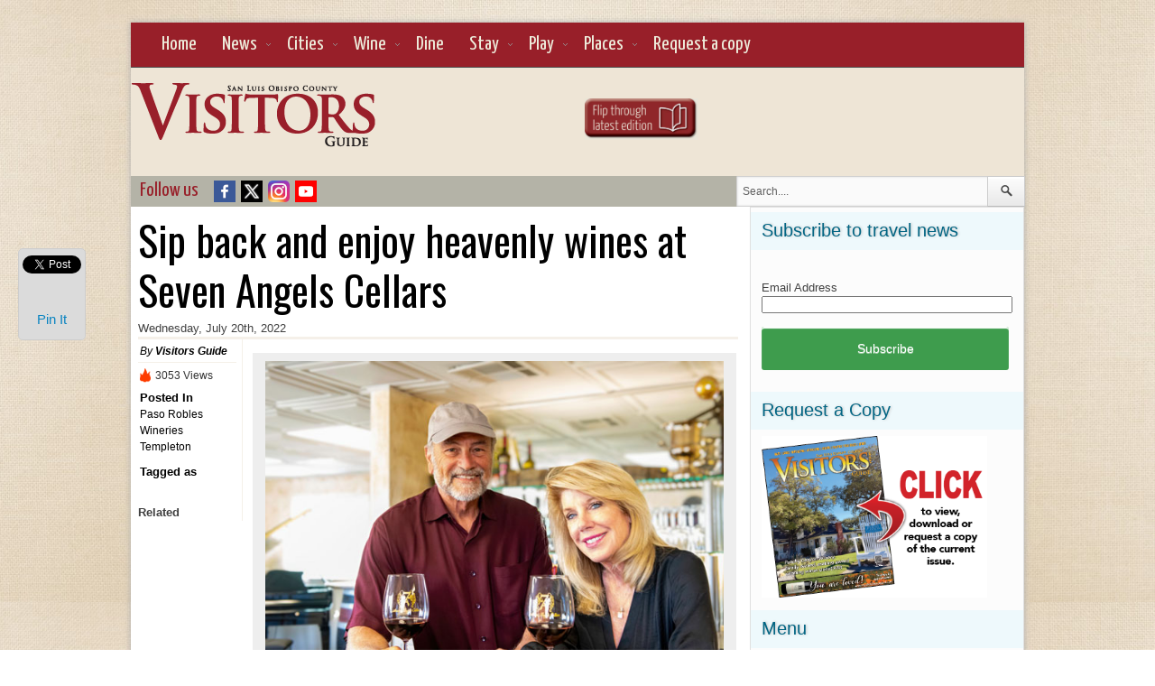

--- FILE ---
content_type: text/html; charset=UTF-8
request_url: https://www.slovisitorsguide.com/have-a-heavenly-experience-at-seven-angels-cellars/
body_size: 19659
content:
<!DOCTYPE html>
<html lang="en-US">
<head>
<meta charset="UTF-8" />
<meta name="viewport" content="width=device-width; initial-scale=1.0; maximum-scale=1.0; user-scalable=0;" />

<!-- Magazine3 SEO Starts- http://magazine3.com/ -->

<meta name="description" content="<p>Experience the laidback lifestyle and lush glasses of award-winning wine overlooking Central Coast’s most coveted countryside — Dreamy wines and beautiful views abound at Seven [&hellip;]</p>
" />
<meta name="keywords" content="" />
 
<link rel="canonical" href="https://www.slovisitorsguide.com/have-a-heavenly-experience-at-seven-angels-cellars/" />  
  
<meta name="robots" content="index, follow" />
<!-- Magazine3 SEO ENDS- http://magazine3.com/ -->


<meta name="generator" content="Magazine3 Framework" />
<link rel="profile" href="https://gmpg.org/xfn/11" />
<link rel="pingback" href="https://www.slovisitorsguide.com/xmlrpc.php" />
<!--[if lt IE 9]>
<script src="https://s8149.pcdn.co/wp-content/themes/traveller-codebase/js/html5.js" type="text/javascript"></script>
<![endif]-->
<!-- OpenGraph Facebook Start -->
<meta property="og:title" content="Sip back and enjoy heavenly wines at Seven Angels Cellars" />
<meta property="og:description" content=" Experience the laidback lifestyle and lush glasses of award-winning wine overlooking Central Coast’s most coveted countryside — Dreamy wines and beautiful views abound at Seven Angels Cellars on ..." /><meta property="og:image" content="https://s8149.pcdn.co/wp-content/uploads/2021/01/Seven-Angels-winery-paso-robles-IMG_3692-150x150.jpg" /> <!-- OpenGraph Facebook Ends -->

 	<!-- Google Fonts -->	 
 	<!-- Google Fonts -->	 	<!-- Google Fonts -->	<link href='https://fonts.googleapis.com/css?family=Allan:bold' rel='stylesheet' type='text/css' /> 	<!-- Google Fonts -->	 	<!-- Google Fonts -->	 	<!-- Google Fonts -->	 	<!-- Google Fonts -->	 
 	<!-- Google Fonts -->	 


 <style>
.single-wrapper .entry-content p, .single-wrapper .entry-content  {font-size: 14px !important; }
 .entry-content h1 {font-family: Allan ;font-size: 26px !important; color:  #000 ;}
 .entry-content h2 {font-family: Arial, Helvetica, sans-serif ;font-size: 45px !important; color:  #000 ;}
 .entry-content h3 {font-family: Helvetica, Arial, sans-serif ;font-size: 15px !important; color:  #000 ;}
 .entry-content h4 {font-family:  Arial,Helvetica,sans-serif ;font-size: 13px !important; color:  #000 ;}
 .entry-content h5 {font-family:  Arial,Helvetica,sans-serif ;font-size: 12px !important; color:  #000 ;}
 .entry-content h6 {font-family:  Arial,Helvetica,sans-serif ;font-size: 10px !important; color:  #000 ;}

.entry-content a {
 color: #0a84c1 !important;
text-decoration : none;
}
.entry-content a:hover	{
 color:#535353 !important;
text-decoration : none;
}
 

</style>

<link href='https://fonts.googleapis.com/css?family=Oswald' rel='stylesheet' type='text/css'>
<link href='https://fonts.googleapis.com/css?family=Yanone+Kaffeesatz' rel='stylesheet' type='text/css'>
<script type="text/javascript">
/* <![CDATA[ */
window.JetpackScriptData = {"site":{"icon":"","title":"San Luis Obispo County Visitors Guide","host":"unknown","is_wpcom_platform":false}};
/* ]]> */
</script>
<meta name='robots' content='index, follow, max-image-preview:large, max-snippet:-1, max-video-preview:-1' />
	<style>img:is([sizes="auto" i], [sizes^="auto," i]) { contain-intrinsic-size: 3000px 1500px }</style>
	
	<!-- This site is optimized with the Yoast SEO plugin v25.5 - https://yoast.com/wordpress/plugins/seo/ -->
	<title>Sip back and enjoy heavenly wines at Seven Angels Cellars - San Luis Obispo County Visitors Guide</title>
	<link rel="canonical" href="https://www.slovisitorsguide.com/have-a-heavenly-experience-at-seven-angels-cellars/" />
	<meta property="og:locale" content="en_US" />
	<meta property="og:type" content="article" />
	<meta property="og:title" content="Sip back and enjoy heavenly wines at Seven Angels Cellars - San Luis Obispo County Visitors Guide" />
	<meta property="og:description" content="Experience the laidback lifestyle and lush glasses of award-winning wine overlooking Central Coast’s most coveted countryside — Dreamy wines and beautiful views abound at Seven [&hellip;]" />
	<meta property="og:url" content="https://www.slovisitorsguide.com/have-a-heavenly-experience-at-seven-angels-cellars/" />
	<meta property="og:site_name" content="San Luis Obispo County Visitors Guide" />
	<meta property="article:published_time" content="2022-07-20T18:00:49+00:00" />
	<meta property="article:modified_time" content="2022-07-21T20:08:00+00:00" />
	<meta property="og:image" content="https://s8149.pcdn.co/wp-content/uploads/2021/01/Seven-Angels-winery-paso-robles-IMG_3692.jpg" />
	<meta property="og:image:width" content="640" />
	<meta property="og:image:height" content="480" />
	<meta property="og:image:type" content="image/jpeg" />
	<meta name="author" content="Visitors Guide" />
	<meta name="twitter:label1" content="Written by" />
	<meta name="twitter:data1" content="Visitors Guide" />
	<meta name="twitter:label2" content="Est. reading time" />
	<meta name="twitter:data2" content="3 minutes" />
	<script type="application/ld+json" class="yoast-schema-graph">{"@context":"https://schema.org","@graph":[{"@type":"WebPage","@id":"https://www.slovisitorsguide.com/have-a-heavenly-experience-at-seven-angels-cellars/","url":"https://www.slovisitorsguide.com/have-a-heavenly-experience-at-seven-angels-cellars/","name":"Sip back and enjoy heavenly wines at Seven Angels Cellars - San Luis Obispo County Visitors Guide","isPartOf":{"@id":"https://www.slovisitorsguide.com/#website"},"primaryImageOfPage":{"@id":"https://www.slovisitorsguide.com/have-a-heavenly-experience-at-seven-angels-cellars/#primaryimage"},"image":{"@id":"https://www.slovisitorsguide.com/have-a-heavenly-experience-at-seven-angels-cellars/#primaryimage"},"thumbnailUrl":"https://s8149.pcdn.co/wp-content/uploads/2021/01/Seven-Angels-winery-paso-robles-IMG_3692.jpg","datePublished":"2022-07-20T18:00:49+00:00","dateModified":"2022-07-21T20:08:00+00:00","author":{"@id":"https://www.slovisitorsguide.com/#/schema/person/c03acc60310dd6320b28cbb0816c709f"},"breadcrumb":{"@id":"https://www.slovisitorsguide.com/have-a-heavenly-experience-at-seven-angels-cellars/#breadcrumb"},"inLanguage":"en-US","potentialAction":[{"@type":"ReadAction","target":["https://www.slovisitorsguide.com/have-a-heavenly-experience-at-seven-angels-cellars/"]}]},{"@type":"ImageObject","inLanguage":"en-US","@id":"https://www.slovisitorsguide.com/have-a-heavenly-experience-at-seven-angels-cellars/#primaryimage","url":"https://s8149.pcdn.co/wp-content/uploads/2021/01/Seven-Angels-winery-paso-robles-IMG_3692.jpg","contentUrl":"https://s8149.pcdn.co/wp-content/uploads/2021/01/Seven-Angels-winery-paso-robles-IMG_3692.jpg","width":640,"height":480,"caption":"seven angels winery"},{"@type":"BreadcrumbList","@id":"https://www.slovisitorsguide.com/have-a-heavenly-experience-at-seven-angels-cellars/#breadcrumb","itemListElement":[{"@type":"ListItem","position":1,"name":"Home","item":"https://www.slovisitorsguide.com/"},{"@type":"ListItem","position":2,"name":"Sip back and enjoy heavenly wines at Seven Angels Cellars"}]},{"@type":"WebSite","@id":"https://www.slovisitorsguide.com/#website","url":"https://www.slovisitorsguide.com/","name":"San Luis Obispo County Visitors Guide","description":"San Luis Obispo County travel guide featuring wine tasting, dining, spas, lodging, shopping, events and attractions.","potentialAction":[{"@type":"SearchAction","target":{"@type":"EntryPoint","urlTemplate":"https://www.slovisitorsguide.com/?s={search_term_string}"},"query-input":{"@type":"PropertyValueSpecification","valueRequired":true,"valueName":"search_term_string"}}],"inLanguage":"en-US"},{"@type":"Person","@id":"https://www.slovisitorsguide.com/#/schema/person/c03acc60310dd6320b28cbb0816c709f","name":"Visitors Guide","image":{"@type":"ImageObject","inLanguage":"en-US","@id":"https://www.slovisitorsguide.com/#/schema/person/image/","url":"https://secure.gravatar.com/avatar/3ac1bb035f20bbe83490c6e20e4792eba6b86daa87b223f7b4b8c622567ba45b?s=96&d=mm&r=g","contentUrl":"https://secure.gravatar.com/avatar/3ac1bb035f20bbe83490c6e20e4792eba6b86daa87b223f7b4b8c622567ba45b?s=96&d=mm&r=g","caption":"Visitors Guide"},"url":"https://www.slovisitorsguide.com/author/visitorsguide/"}]}</script>
	<!-- / Yoast SEO plugin. -->


<link rel='dns-prefetch' href='//platform-api.sharethis.com' />
<link rel='dns-prefetch' href='//s3.amazonaws.com' />
<link rel='dns-prefetch' href='//secure.gravatar.com' />
<link rel='dns-prefetch' href='//stats.wp.com' />
<link rel='dns-prefetch' href='//v0.wordpress.com' />
<link rel="alternate" type="application/rss+xml" title="San Luis Obispo County Visitors Guide &raquo; Feed" href="https://www.slovisitorsguide.com/feed/" />
		<!-- This site uses the Google Analytics by MonsterInsights plugin v9.6.1 - Using Analytics tracking - https://www.monsterinsights.com/ -->
							<script src="//www.googletagmanager.com/gtag/js?id=G-6BWV8S5ZNY"  data-cfasync="false" data-wpfc-render="false" type="text/javascript" async></script>
			<script data-cfasync="false" data-wpfc-render="false" type="text/javascript">
				var mi_version = '9.6.1';
				var mi_track_user = true;
				var mi_no_track_reason = '';
								var MonsterInsightsDefaultLocations = {"page_location":"https:\/\/www.slovisitorsguide.com\/have-a-heavenly-experience-at-seven-angels-cellars\/"};
								if ( typeof MonsterInsightsPrivacyGuardFilter === 'function' ) {
					var MonsterInsightsLocations = (typeof MonsterInsightsExcludeQuery === 'object') ? MonsterInsightsPrivacyGuardFilter( MonsterInsightsExcludeQuery ) : MonsterInsightsPrivacyGuardFilter( MonsterInsightsDefaultLocations );
				} else {
					var MonsterInsightsLocations = (typeof MonsterInsightsExcludeQuery === 'object') ? MonsterInsightsExcludeQuery : MonsterInsightsDefaultLocations;
				}

								var disableStrs = [
										'ga-disable-G-6BWV8S5ZNY',
									];

				/* Function to detect opted out users */
				function __gtagTrackerIsOptedOut() {
					for (var index = 0; index < disableStrs.length; index++) {
						if (document.cookie.indexOf(disableStrs[index] + '=true') > -1) {
							return true;
						}
					}

					return false;
				}

				/* Disable tracking if the opt-out cookie exists. */
				if (__gtagTrackerIsOptedOut()) {
					for (var index = 0; index < disableStrs.length; index++) {
						window[disableStrs[index]] = true;
					}
				}

				/* Opt-out function */
				function __gtagTrackerOptout() {
					for (var index = 0; index < disableStrs.length; index++) {
						document.cookie = disableStrs[index] + '=true; expires=Thu, 31 Dec 2099 23:59:59 UTC; path=/';
						window[disableStrs[index]] = true;
					}
				}

				if ('undefined' === typeof gaOptout) {
					function gaOptout() {
						__gtagTrackerOptout();
					}
				}
								window.dataLayer = window.dataLayer || [];

				window.MonsterInsightsDualTracker = {
					helpers: {},
					trackers: {},
				};
				if (mi_track_user) {
					function __gtagDataLayer() {
						dataLayer.push(arguments);
					}

					function __gtagTracker(type, name, parameters) {
						if (!parameters) {
							parameters = {};
						}

						if (parameters.send_to) {
							__gtagDataLayer.apply(null, arguments);
							return;
						}

						if (type === 'event') {
														parameters.send_to = monsterinsights_frontend.v4_id;
							var hookName = name;
							if (typeof parameters['event_category'] !== 'undefined') {
								hookName = parameters['event_category'] + ':' + name;
							}

							if (typeof MonsterInsightsDualTracker.trackers[hookName] !== 'undefined') {
								MonsterInsightsDualTracker.trackers[hookName](parameters);
							} else {
								__gtagDataLayer('event', name, parameters);
							}
							
						} else {
							__gtagDataLayer.apply(null, arguments);
						}
					}

					__gtagTracker('js', new Date());
					__gtagTracker('set', {
						'developer_id.dZGIzZG': true,
											});
					if ( MonsterInsightsLocations.page_location ) {
						__gtagTracker('set', MonsterInsightsLocations);
					}
										__gtagTracker('config', 'G-6BWV8S5ZNY', {"forceSSL":"true"} );
															window.gtag = __gtagTracker;										(function () {
						/* https://developers.google.com/analytics/devguides/collection/analyticsjs/ */
						/* ga and __gaTracker compatibility shim. */
						var noopfn = function () {
							return null;
						};
						var newtracker = function () {
							return new Tracker();
						};
						var Tracker = function () {
							return null;
						};
						var p = Tracker.prototype;
						p.get = noopfn;
						p.set = noopfn;
						p.send = function () {
							var args = Array.prototype.slice.call(arguments);
							args.unshift('send');
							__gaTracker.apply(null, args);
						};
						var __gaTracker = function () {
							var len = arguments.length;
							if (len === 0) {
								return;
							}
							var f = arguments[len - 1];
							if (typeof f !== 'object' || f === null || typeof f.hitCallback !== 'function') {
								if ('send' === arguments[0]) {
									var hitConverted, hitObject = false, action;
									if ('event' === arguments[1]) {
										if ('undefined' !== typeof arguments[3]) {
											hitObject = {
												'eventAction': arguments[3],
												'eventCategory': arguments[2],
												'eventLabel': arguments[4],
												'value': arguments[5] ? arguments[5] : 1,
											}
										}
									}
									if ('pageview' === arguments[1]) {
										if ('undefined' !== typeof arguments[2]) {
											hitObject = {
												'eventAction': 'page_view',
												'page_path': arguments[2],
											}
										}
									}
									if (typeof arguments[2] === 'object') {
										hitObject = arguments[2];
									}
									if (typeof arguments[5] === 'object') {
										Object.assign(hitObject, arguments[5]);
									}
									if ('undefined' !== typeof arguments[1].hitType) {
										hitObject = arguments[1];
										if ('pageview' === hitObject.hitType) {
											hitObject.eventAction = 'page_view';
										}
									}
									if (hitObject) {
										action = 'timing' === arguments[1].hitType ? 'timing_complete' : hitObject.eventAction;
										hitConverted = mapArgs(hitObject);
										__gtagTracker('event', action, hitConverted);
									}
								}
								return;
							}

							function mapArgs(args) {
								var arg, hit = {};
								var gaMap = {
									'eventCategory': 'event_category',
									'eventAction': 'event_action',
									'eventLabel': 'event_label',
									'eventValue': 'event_value',
									'nonInteraction': 'non_interaction',
									'timingCategory': 'event_category',
									'timingVar': 'name',
									'timingValue': 'value',
									'timingLabel': 'event_label',
									'page': 'page_path',
									'location': 'page_location',
									'title': 'page_title',
									'referrer' : 'page_referrer',
								};
								for (arg in args) {
																		if (!(!args.hasOwnProperty(arg) || !gaMap.hasOwnProperty(arg))) {
										hit[gaMap[arg]] = args[arg];
									} else {
										hit[arg] = args[arg];
									}
								}
								return hit;
							}

							try {
								f.hitCallback();
							} catch (ex) {
							}
						};
						__gaTracker.create = newtracker;
						__gaTracker.getByName = newtracker;
						__gaTracker.getAll = function () {
							return [];
						};
						__gaTracker.remove = noopfn;
						__gaTracker.loaded = true;
						window['__gaTracker'] = __gaTracker;
					})();
									} else {
										console.log("");
					(function () {
						function __gtagTracker() {
							return null;
						}

						window['__gtagTracker'] = __gtagTracker;
						window['gtag'] = __gtagTracker;
					})();
									}
			</script>
				<!-- / Google Analytics by MonsterInsights -->
		<script type="text/javascript">
/* <![CDATA[ */
window._wpemojiSettings = {"baseUrl":"https:\/\/s.w.org\/images\/core\/emoji\/16.0.1\/72x72\/","ext":".png","svgUrl":"https:\/\/s.w.org\/images\/core\/emoji\/16.0.1\/svg\/","svgExt":".svg","source":{"concatemoji":"https:\/\/s8149.pcdn.co\/wp-includes\/js\/wp-emoji-release.min.js?ver=6.8.3"}};
/*! This file is auto-generated */
!function(s,n){var o,i,e;function c(e){try{var t={supportTests:e,timestamp:(new Date).valueOf()};sessionStorage.setItem(o,JSON.stringify(t))}catch(e){}}function p(e,t,n){e.clearRect(0,0,e.canvas.width,e.canvas.height),e.fillText(t,0,0);var t=new Uint32Array(e.getImageData(0,0,e.canvas.width,e.canvas.height).data),a=(e.clearRect(0,0,e.canvas.width,e.canvas.height),e.fillText(n,0,0),new Uint32Array(e.getImageData(0,0,e.canvas.width,e.canvas.height).data));return t.every(function(e,t){return e===a[t]})}function u(e,t){e.clearRect(0,0,e.canvas.width,e.canvas.height),e.fillText(t,0,0);for(var n=e.getImageData(16,16,1,1),a=0;a<n.data.length;a++)if(0!==n.data[a])return!1;return!0}function f(e,t,n,a){switch(t){case"flag":return n(e,"\ud83c\udff3\ufe0f\u200d\u26a7\ufe0f","\ud83c\udff3\ufe0f\u200b\u26a7\ufe0f")?!1:!n(e,"\ud83c\udde8\ud83c\uddf6","\ud83c\udde8\u200b\ud83c\uddf6")&&!n(e,"\ud83c\udff4\udb40\udc67\udb40\udc62\udb40\udc65\udb40\udc6e\udb40\udc67\udb40\udc7f","\ud83c\udff4\u200b\udb40\udc67\u200b\udb40\udc62\u200b\udb40\udc65\u200b\udb40\udc6e\u200b\udb40\udc67\u200b\udb40\udc7f");case"emoji":return!a(e,"\ud83e\udedf")}return!1}function g(e,t,n,a){var r="undefined"!=typeof WorkerGlobalScope&&self instanceof WorkerGlobalScope?new OffscreenCanvas(300,150):s.createElement("canvas"),o=r.getContext("2d",{willReadFrequently:!0}),i=(o.textBaseline="top",o.font="600 32px Arial",{});return e.forEach(function(e){i[e]=t(o,e,n,a)}),i}function t(e){var t=s.createElement("script");t.src=e,t.defer=!0,s.head.appendChild(t)}"undefined"!=typeof Promise&&(o="wpEmojiSettingsSupports",i=["flag","emoji"],n.supports={everything:!0,everythingExceptFlag:!0},e=new Promise(function(e){s.addEventListener("DOMContentLoaded",e,{once:!0})}),new Promise(function(t){var n=function(){try{var e=JSON.parse(sessionStorage.getItem(o));if("object"==typeof e&&"number"==typeof e.timestamp&&(new Date).valueOf()<e.timestamp+604800&&"object"==typeof e.supportTests)return e.supportTests}catch(e){}return null}();if(!n){if("undefined"!=typeof Worker&&"undefined"!=typeof OffscreenCanvas&&"undefined"!=typeof URL&&URL.createObjectURL&&"undefined"!=typeof Blob)try{var e="postMessage("+g.toString()+"("+[JSON.stringify(i),f.toString(),p.toString(),u.toString()].join(",")+"));",a=new Blob([e],{type:"text/javascript"}),r=new Worker(URL.createObjectURL(a),{name:"wpTestEmojiSupports"});return void(r.onmessage=function(e){c(n=e.data),r.terminate(),t(n)})}catch(e){}c(n=g(i,f,p,u))}t(n)}).then(function(e){for(var t in e)n.supports[t]=e[t],n.supports.everything=n.supports.everything&&n.supports[t],"flag"!==t&&(n.supports.everythingExceptFlag=n.supports.everythingExceptFlag&&n.supports[t]);n.supports.everythingExceptFlag=n.supports.everythingExceptFlag&&!n.supports.flag,n.DOMReady=!1,n.readyCallback=function(){n.DOMReady=!0}}).then(function(){return e}).then(function(){var e;n.supports.everything||(n.readyCallback(),(e=n.source||{}).concatemoji?t(e.concatemoji):e.wpemoji&&e.twemoji&&(t(e.twemoji),t(e.wpemoji)))}))}((window,document),window._wpemojiSettings);
/* ]]> */
</script>
<link rel='stylesheet' id='jetpack_related-posts-css' href='https://s8149.pcdn.co/wp-content/plugins/jetpack/modules/related-posts/related-posts.css?ver=20240116' type='text/css' media='all' />
<style id='wp-emoji-styles-inline-css' type='text/css'>

	img.wp-smiley, img.emoji {
		display: inline !important;
		border: none !important;
		box-shadow: none !important;
		height: 1em !important;
		width: 1em !important;
		margin: 0 0.07em !important;
		vertical-align: -0.1em !important;
		background: none !important;
		padding: 0 !important;
	}
</style>
<link rel='stylesheet' id='wp-block-library-css' href='https://s8149.pcdn.co/wp-includes/css/dist/block-library/style.min.css?ver=6.8.3' type='text/css' media='all' />
<style id='classic-theme-styles-inline-css' type='text/css'>
/*! This file is auto-generated */
.wp-block-button__link{color:#fff;background-color:#32373c;border-radius:9999px;box-shadow:none;text-decoration:none;padding:calc(.667em + 2px) calc(1.333em + 2px);font-size:1.125em}.wp-block-file__button{background:#32373c;color:#fff;text-decoration:none}
</style>
<link rel='stylesheet' id='mediaelement-css' href='https://s8149.pcdn.co/wp-includes/js/mediaelement/mediaelementplayer-legacy.min.css?ver=4.2.17' type='text/css' media='all' />
<link rel='stylesheet' id='wp-mediaelement-css' href='https://s8149.pcdn.co/wp-includes/js/mediaelement/wp-mediaelement.min.css?ver=6.8.3' type='text/css' media='all' />
<style id='jetpack-sharing-buttons-style-inline-css' type='text/css'>
.jetpack-sharing-buttons__services-list{display:flex;flex-direction:row;flex-wrap:wrap;gap:0;list-style-type:none;margin:5px;padding:0}.jetpack-sharing-buttons__services-list.has-small-icon-size{font-size:12px}.jetpack-sharing-buttons__services-list.has-normal-icon-size{font-size:16px}.jetpack-sharing-buttons__services-list.has-large-icon-size{font-size:24px}.jetpack-sharing-buttons__services-list.has-huge-icon-size{font-size:36px}@media print{.jetpack-sharing-buttons__services-list{display:none!important}}.editor-styles-wrapper .wp-block-jetpack-sharing-buttons{gap:0;padding-inline-start:0}ul.jetpack-sharing-buttons__services-list.has-background{padding:1.25em 2.375em}
</style>
<style id='global-styles-inline-css' type='text/css'>
:root{--wp--preset--aspect-ratio--square: 1;--wp--preset--aspect-ratio--4-3: 4/3;--wp--preset--aspect-ratio--3-4: 3/4;--wp--preset--aspect-ratio--3-2: 3/2;--wp--preset--aspect-ratio--2-3: 2/3;--wp--preset--aspect-ratio--16-9: 16/9;--wp--preset--aspect-ratio--9-16: 9/16;--wp--preset--color--black: #000000;--wp--preset--color--cyan-bluish-gray: #abb8c3;--wp--preset--color--white: #ffffff;--wp--preset--color--pale-pink: #f78da7;--wp--preset--color--vivid-red: #cf2e2e;--wp--preset--color--luminous-vivid-orange: #ff6900;--wp--preset--color--luminous-vivid-amber: #fcb900;--wp--preset--color--light-green-cyan: #7bdcb5;--wp--preset--color--vivid-green-cyan: #00d084;--wp--preset--color--pale-cyan-blue: #8ed1fc;--wp--preset--color--vivid-cyan-blue: #0693e3;--wp--preset--color--vivid-purple: #9b51e0;--wp--preset--gradient--vivid-cyan-blue-to-vivid-purple: linear-gradient(135deg,rgba(6,147,227,1) 0%,rgb(155,81,224) 100%);--wp--preset--gradient--light-green-cyan-to-vivid-green-cyan: linear-gradient(135deg,rgb(122,220,180) 0%,rgb(0,208,130) 100%);--wp--preset--gradient--luminous-vivid-amber-to-luminous-vivid-orange: linear-gradient(135deg,rgba(252,185,0,1) 0%,rgba(255,105,0,1) 100%);--wp--preset--gradient--luminous-vivid-orange-to-vivid-red: linear-gradient(135deg,rgba(255,105,0,1) 0%,rgb(207,46,46) 100%);--wp--preset--gradient--very-light-gray-to-cyan-bluish-gray: linear-gradient(135deg,rgb(238,238,238) 0%,rgb(169,184,195) 100%);--wp--preset--gradient--cool-to-warm-spectrum: linear-gradient(135deg,rgb(74,234,220) 0%,rgb(151,120,209) 20%,rgb(207,42,186) 40%,rgb(238,44,130) 60%,rgb(251,105,98) 80%,rgb(254,248,76) 100%);--wp--preset--gradient--blush-light-purple: linear-gradient(135deg,rgb(255,206,236) 0%,rgb(152,150,240) 100%);--wp--preset--gradient--blush-bordeaux: linear-gradient(135deg,rgb(254,205,165) 0%,rgb(254,45,45) 50%,rgb(107,0,62) 100%);--wp--preset--gradient--luminous-dusk: linear-gradient(135deg,rgb(255,203,112) 0%,rgb(199,81,192) 50%,rgb(65,88,208) 100%);--wp--preset--gradient--pale-ocean: linear-gradient(135deg,rgb(255,245,203) 0%,rgb(182,227,212) 50%,rgb(51,167,181) 100%);--wp--preset--gradient--electric-grass: linear-gradient(135deg,rgb(202,248,128) 0%,rgb(113,206,126) 100%);--wp--preset--gradient--midnight: linear-gradient(135deg,rgb(2,3,129) 0%,rgb(40,116,252) 100%);--wp--preset--font-size--small: 13px;--wp--preset--font-size--medium: 20px;--wp--preset--font-size--large: 36px;--wp--preset--font-size--x-large: 42px;--wp--preset--spacing--20: 0.44rem;--wp--preset--spacing--30: 0.67rem;--wp--preset--spacing--40: 1rem;--wp--preset--spacing--50: 1.5rem;--wp--preset--spacing--60: 2.25rem;--wp--preset--spacing--70: 3.38rem;--wp--preset--spacing--80: 5.06rem;--wp--preset--shadow--natural: 6px 6px 9px rgba(0, 0, 0, 0.2);--wp--preset--shadow--deep: 12px 12px 50px rgba(0, 0, 0, 0.4);--wp--preset--shadow--sharp: 6px 6px 0px rgba(0, 0, 0, 0.2);--wp--preset--shadow--outlined: 6px 6px 0px -3px rgba(255, 255, 255, 1), 6px 6px rgba(0, 0, 0, 1);--wp--preset--shadow--crisp: 6px 6px 0px rgba(0, 0, 0, 1);}:where(.is-layout-flex){gap: 0.5em;}:where(.is-layout-grid){gap: 0.5em;}body .is-layout-flex{display: flex;}.is-layout-flex{flex-wrap: wrap;align-items: center;}.is-layout-flex > :is(*, div){margin: 0;}body .is-layout-grid{display: grid;}.is-layout-grid > :is(*, div){margin: 0;}:where(.wp-block-columns.is-layout-flex){gap: 2em;}:where(.wp-block-columns.is-layout-grid){gap: 2em;}:where(.wp-block-post-template.is-layout-flex){gap: 1.25em;}:where(.wp-block-post-template.is-layout-grid){gap: 1.25em;}.has-black-color{color: var(--wp--preset--color--black) !important;}.has-cyan-bluish-gray-color{color: var(--wp--preset--color--cyan-bluish-gray) !important;}.has-white-color{color: var(--wp--preset--color--white) !important;}.has-pale-pink-color{color: var(--wp--preset--color--pale-pink) !important;}.has-vivid-red-color{color: var(--wp--preset--color--vivid-red) !important;}.has-luminous-vivid-orange-color{color: var(--wp--preset--color--luminous-vivid-orange) !important;}.has-luminous-vivid-amber-color{color: var(--wp--preset--color--luminous-vivid-amber) !important;}.has-light-green-cyan-color{color: var(--wp--preset--color--light-green-cyan) !important;}.has-vivid-green-cyan-color{color: var(--wp--preset--color--vivid-green-cyan) !important;}.has-pale-cyan-blue-color{color: var(--wp--preset--color--pale-cyan-blue) !important;}.has-vivid-cyan-blue-color{color: var(--wp--preset--color--vivid-cyan-blue) !important;}.has-vivid-purple-color{color: var(--wp--preset--color--vivid-purple) !important;}.has-black-background-color{background-color: var(--wp--preset--color--black) !important;}.has-cyan-bluish-gray-background-color{background-color: var(--wp--preset--color--cyan-bluish-gray) !important;}.has-white-background-color{background-color: var(--wp--preset--color--white) !important;}.has-pale-pink-background-color{background-color: var(--wp--preset--color--pale-pink) !important;}.has-vivid-red-background-color{background-color: var(--wp--preset--color--vivid-red) !important;}.has-luminous-vivid-orange-background-color{background-color: var(--wp--preset--color--luminous-vivid-orange) !important;}.has-luminous-vivid-amber-background-color{background-color: var(--wp--preset--color--luminous-vivid-amber) !important;}.has-light-green-cyan-background-color{background-color: var(--wp--preset--color--light-green-cyan) !important;}.has-vivid-green-cyan-background-color{background-color: var(--wp--preset--color--vivid-green-cyan) !important;}.has-pale-cyan-blue-background-color{background-color: var(--wp--preset--color--pale-cyan-blue) !important;}.has-vivid-cyan-blue-background-color{background-color: var(--wp--preset--color--vivid-cyan-blue) !important;}.has-vivid-purple-background-color{background-color: var(--wp--preset--color--vivid-purple) !important;}.has-black-border-color{border-color: var(--wp--preset--color--black) !important;}.has-cyan-bluish-gray-border-color{border-color: var(--wp--preset--color--cyan-bluish-gray) !important;}.has-white-border-color{border-color: var(--wp--preset--color--white) !important;}.has-pale-pink-border-color{border-color: var(--wp--preset--color--pale-pink) !important;}.has-vivid-red-border-color{border-color: var(--wp--preset--color--vivid-red) !important;}.has-luminous-vivid-orange-border-color{border-color: var(--wp--preset--color--luminous-vivid-orange) !important;}.has-luminous-vivid-amber-border-color{border-color: var(--wp--preset--color--luminous-vivid-amber) !important;}.has-light-green-cyan-border-color{border-color: var(--wp--preset--color--light-green-cyan) !important;}.has-vivid-green-cyan-border-color{border-color: var(--wp--preset--color--vivid-green-cyan) !important;}.has-pale-cyan-blue-border-color{border-color: var(--wp--preset--color--pale-cyan-blue) !important;}.has-vivid-cyan-blue-border-color{border-color: var(--wp--preset--color--vivid-cyan-blue) !important;}.has-vivid-purple-border-color{border-color: var(--wp--preset--color--vivid-purple) !important;}.has-vivid-cyan-blue-to-vivid-purple-gradient-background{background: var(--wp--preset--gradient--vivid-cyan-blue-to-vivid-purple) !important;}.has-light-green-cyan-to-vivid-green-cyan-gradient-background{background: var(--wp--preset--gradient--light-green-cyan-to-vivid-green-cyan) !important;}.has-luminous-vivid-amber-to-luminous-vivid-orange-gradient-background{background: var(--wp--preset--gradient--luminous-vivid-amber-to-luminous-vivid-orange) !important;}.has-luminous-vivid-orange-to-vivid-red-gradient-background{background: var(--wp--preset--gradient--luminous-vivid-orange-to-vivid-red) !important;}.has-very-light-gray-to-cyan-bluish-gray-gradient-background{background: var(--wp--preset--gradient--very-light-gray-to-cyan-bluish-gray) !important;}.has-cool-to-warm-spectrum-gradient-background{background: var(--wp--preset--gradient--cool-to-warm-spectrum) !important;}.has-blush-light-purple-gradient-background{background: var(--wp--preset--gradient--blush-light-purple) !important;}.has-blush-bordeaux-gradient-background{background: var(--wp--preset--gradient--blush-bordeaux) !important;}.has-luminous-dusk-gradient-background{background: var(--wp--preset--gradient--luminous-dusk) !important;}.has-pale-ocean-gradient-background{background: var(--wp--preset--gradient--pale-ocean) !important;}.has-electric-grass-gradient-background{background: var(--wp--preset--gradient--electric-grass) !important;}.has-midnight-gradient-background{background: var(--wp--preset--gradient--midnight) !important;}.has-small-font-size{font-size: var(--wp--preset--font-size--small) !important;}.has-medium-font-size{font-size: var(--wp--preset--font-size--medium) !important;}.has-large-font-size{font-size: var(--wp--preset--font-size--large) !important;}.has-x-large-font-size{font-size: var(--wp--preset--font-size--x-large) !important;}
:where(.wp-block-post-template.is-layout-flex){gap: 1.25em;}:where(.wp-block-post-template.is-layout-grid){gap: 1.25em;}
:where(.wp-block-columns.is-layout-flex){gap: 2em;}:where(.wp-block-columns.is-layout-grid){gap: 2em;}
:root :where(.wp-block-pullquote){font-size: 1.5em;line-height: 1.6;}
</style>
<link rel='stylesheet' id='style-css' href='https://s8149.pcdn.co/wp-content/themes/traveller/style.css?ver=6.8.3' type='text/css' media='all' />
<link rel='stylesheet' id='sabai-css' href='https://s8149.pcdn.co/wp-content/plugins/sabai/assets/css/main.min.css?ver=1.4.14' type='text/css' media='all' />
<link rel='stylesheet' id='sabai-font-awesome-css' href='https://s8149.pcdn.co/wp-content/plugins/sabai/assets/css/font-awesome.min.css?ver=1.4.14' type='text/css' media='all' />
<link rel='stylesheet' id='sabai-googlemaps-css' href='https://s8149.pcdn.co/wp-content/plugins/sabai-googlemaps/assets/css/main.min.css?ver=1.4.14' type='text/css' media='all' />
<link rel='stylesheet' id='sabai-directory-css' href='https://s8149.pcdn.co/wp-content/plugins/sabai-directory/assets/css/main.min.css?ver=1.4.14' type='text/css' media='all' />
<link rel='stylesheet' id='pcs-styles-css' href='https://s8149.pcdn.co/wp-content/plugins/post-content-shortcodes/styles/default-styles.css?ver=1.0' type='text/css' media='screen' />
<script type="text/javascript" id="jetpack_related-posts-js-extra">
/* <![CDATA[ */
var related_posts_js_options = {"post_heading":"h4"};
/* ]]> */
</script>
<script type="text/javascript" src="https://s8149.pcdn.co/wp-content/plugins/jetpack/_inc/build/related-posts/related-posts.min.js?ver=20240116" id="jetpack_related-posts-js"></script>
<script type="text/javascript" src="https://s8149.pcdn.co/wp-includes/js/jquery/jquery.min.js?ver=3.7.1" id="jquery-core-js"></script>
<script type="text/javascript" src="https://s8149.pcdn.co/wp-includes/js/jquery/jquery-migrate.min.js?ver=3.4.1" id="jquery-migrate-js"></script>
<script type="text/javascript" src="https://s8149.pcdn.co/wp-content/plugins/google-analytics-for-wordpress/assets/js/frontend-gtag.min.js?ver=9.6.1" id="monsterinsights-frontend-script-js" async="async" data-wp-strategy="async"></script>
<script data-cfasync="false" data-wpfc-render="false" type="text/javascript" id='monsterinsights-frontend-script-js-extra'>/* <![CDATA[ */
var monsterinsights_frontend = {"js_events_tracking":"true","download_extensions":"doc,pdf,ppt,zip,xls,docx,pptx,xlsx","inbound_paths":"[]","home_url":"https:\/\/www.slovisitorsguide.com","hash_tracking":"false","v4_id":"G-6BWV8S5ZNY"};/* ]]> */
</script>
<script type="text/javascript" src="//platform-api.sharethis.com/js/sharethis.js?ver=8.5.2#property=64fb6e7e61b07d001a23734f&amp;product=gdpr-compliance-tool-v2&amp;source=simple-share-buttons-adder-wordpress" id="simple-share-buttons-adder-mu-js"></script>
<script type="text/javascript" src="https://s8149.pcdn.co/wp-content/themes/traveller-codebase/js/traveller-migrate.js?ver=6.8.3" id="traveller-migrate-ui-js"></script>
<script type="text/javascript" src="https://s8149.pcdn.co/wp-content/themes/traveller-codebase/js/jquery-ui.min.js?ver=6.8.3" id="jquery-ui-js"></script>
<script type="text/javascript" src="https://s8149.pcdn.co/wp-content/themes/traveller-codebase/js/js.js?ver=6.8.3" id="js-js"></script>
<script type="text/javascript" src="https://s8149.pcdn.co/wp-content/themes/traveller-codebase/js/ddsmoothmenu1.js?ver=6.8.3" id="ddsmoothmenu1-js"></script>
<link rel="https://api.w.org/" href="https://www.slovisitorsguide.com/wp-json/" /><link rel="alternate" title="JSON" type="application/json" href="https://www.slovisitorsguide.com/wp-json/wp/v2/posts/12515" /><link rel="EditURI" type="application/rsd+xml" title="RSD" href="https://www.slovisitorsguide.com/xmlrpc.php?rsd" />
<meta name="generator" content="WordPress 6.8.3" />
<link rel='shortlink' href='https://wp.me/p40j6s-3fR' />
<link rel="alternate" title="oEmbed (JSON)" type="application/json+oembed" href="https://www.slovisitorsguide.com/wp-json/oembed/1.0/embed?url=https%3A%2F%2Fwww.slovisitorsguide.com%2Fhave-a-heavenly-experience-at-seven-angels-cellars%2F" />
<link rel="alternate" title="oEmbed (XML)" type="text/xml+oembed" href="https://www.slovisitorsguide.com/wp-json/oembed/1.0/embed?url=https%3A%2F%2Fwww.slovisitorsguide.com%2Fhave-a-heavenly-experience-at-seven-angels-cellars%2F&#038;format=xml" />

<!-- This site is using AdRotate v3.11.3 Professional to display their advertisements - https://www.adrotateplugin.com/ -->
<!-- AdRotate CSS -->
<style type="text/css" media="screen">
	.g { margin:0px; padding:0px; overflow:hidden; line-height:1; zoom:1; }
	.g-col { position:relative; float:left; }
	.g-col:first-child { margin-left: 0; }
	.g-col:last-child { margin-right: 0; }
	.g-2 { min-width:0px; max-width:250px; }
	.b-2 { margin:10px 0px 10px 0px; }
	@media only screen and (max-width: 480px) {
		.g-col, .g-dyn, .g-single { width:100%; margin-left:0; margin-right:0; }
	}
</style>
<!-- /AdRotate CSS -->

	<style>img#wpstats{display:none}</style>
		<link rel="shortcut icon" href="https://s8149.pcdn.co/wp-content/uploads/2013/08/VG-Favicon1.png"/><style type="text/css" id="custom-background-css">
body.custom-background { background-image: url("https://s8149.pcdn.co/wp-content/uploads/2013/09/beige-colored-canvas-fabric-texture-e1378843936122.jpg"); background-position: center top; background-size: auto; background-repeat: repeat; background-attachment: fixed; }
</style>
			<style type="text/css" id="wp-custom-css">
			#mc_embed_signup h2 {
    font-size: 22px;
	padding-top: 10px;
	padding-bottom:15px;
}

#mc_embed_signup .button {
    background-color: #3e9c4d;
    color: #fff !important;
    padding: 10px !important;
    border: none !important;
    cursor: pointer !important;
    text-transform: none !important;
	margin-bottom: 15px;
	width:100%;
}

#mc_embed_signup .mc-field-group {
    margin-bottom: 15px;
}

button, input {
    line-height: normal;
    width: 100%;
}

.indicates-required{
	display:none;
}

#mc-embedded-subscribe{
	background: #99202a;
}




.woocommerce #respond input#submit.alt, .woocommerce a.button.alt, .woocommerce button.button.alt, .woocommerce input.button.alt {
    color: #fff !important;
}


.related {
    display: none;
}

.ad-2{
	display:none;
}

.travel-news-image-wrap {
	background: url("https://s8149.pcdn.co/wp-content/themes/traveller-codebase/images/block-bg.png") repeat-x;
}

.readd {
	display: inline-block;
	line-height: 15px;
	float: right;
	color: #fff;
	margin-right: 11px !important;
	margin-top: -24px;
	background: url(https://slovisitorsguide.com/wp-content/themes/traveller-codebase/images/comment-bg.png) repeat-x;
	padding-left: 8px;
	padding: 3px 8px;
	font-size: 11px;
}

.travel-news {
	color: #08191c;
	font-size: 16px;
	font-family: "Segoe UI", helvetica, Tahoma, Arial, sans-serif;
	margin: 5px 0 5px 15px;
	margin-bottom: 4px;
	padding-bottom: 10px;
}

.travel-news h2 {
	margin-bottom: 5px;
}

.travel-news ul li a {
	font-family: "Segoe UI", helvetica, Tahoma, Arial, sans-serif;
	font-size: 18px;
	color: #000;
}

.travel-news-inner {
	padding-top: 25px !important;
}

.travel-news-inner {
	background: url(https://slovisitorsguide.com/wp-content/themes/traveller-codebase/images/block-bg.png) repeat-x !important;
	padding-top: 15px;
	padding-right: 15px;
}

.travel-news-inner ul {
	list-style: none;
	margin-left: 15px;
}

.travel-news-inner ul li {
	margin-top: 0;
	display: inline-block;
	border-bottom: 1px solid #a2a2a2;
	padding: 0;
	padding-bottom: 10px;
}

.travel-news img {
	float: left;
	width: 140px;
	height: auto;
	margin-right: 15px;
}

.travel-news-inner p {
	font: 13px/1.5 Helvetica, Arial, "Trebuchet MS", sans-serif;
	margin-top: 1.1em;
	line-height: 17px !important;
}



.jetpack-image-container img[class*="align"], img[class*="wp-image-"], #content .gallery .gallery-icon img {
	border: 0 solid #ddd;
	padding: 0;
}

.entry-header-single p {
	margin: 0;
	font-size: 13px;
	font-weight: normal;
}

.header-container {
	background: #EEE5D6;
}

#site-navigation {
	background: #981F29;
}

.social-area {
	background: #B4B3A7;
}

#menu-22.ddsmoothmenu ul li.current-menu-item {
	background: #552010;
}

#menu-22.ddsmoothmenu ul li.current-menu-item a {
	color: #EEEDDC !important;
}

#menu-22.ddsmoothmenu ul li ul {
	background: #B4B3A7;
}

#menu-22.ddsmoothmenu ul li ul li a {
	color: #981F29;
}

.social-text {
	color: #981F29;
}

#menu-22.ddsmoothmenu ul li a:hover {
	color: #B4B3A7;
}

#menu-22.ddsmoothmenu ul li:hover {
	background: #B4B3A7;
}

#menu-22.ddsmoothmenu ul li:hover {
	color: #981F29;
}

#menu-22 ul li a:hover {
	color: #981F29;
}

#menu-22.ddsmoothmenu ul li a:hover {
	color: #981F29;
}

#menu-22.ddsmoothmenu ul li ul li a:hover {
	color: #981F29;
}

#menu-22.ddsmoothmenu ul li.current-menu-item a:hover {
	color: #981F29 !important;
}

#menu-22 ul li a:hover, #menu-22 ul li a.selected {
	color: #EEEDDC;
}

#menu-22 ul li a, #menu-22 ul li a {
	color: #EEEDDC;
}

#menu-22.ddsmoothmenu ul li ul li a:hover {
	color: #EEEDDC !important;
}

.recentpost-block6-nothumb .content-content-block6 {
	width: auto !important;
	text-align: justify;
}

.recentpost-block6-nothumb .content-heading-block6 {
	width: auto !important;
}

.recentpost-wrapper-block5 {
	width: 248px;
}

#sidebar {
	width: 298px;
}

.entry-content h2 {
	font-family: Oswald, serif;
	color: #000;
	line-height: 55px;
	text-decoration: none;
	font-weight: normal;
}

#adrotate_widgets-8.widget.widget_adrotate_widgets a img {
	margin-left: 0px !important;
}

.widget img {
    max-width: 100% !important;
}

.header-button{
		float:left;
	max-width: 150px;
	height:auto;
	padding-top:25px;
}

.header-button img{
	width:100%;
}

.logo {
    float: left;
    width: 50%;
}


	.social-icons a img{
		margin-left:5px;
	}


/* Woocommerce*/
.woocommerce #respond input#submit.alt, .woocommerce a.button.alt, .woocommerce button.button.alt, .woocommerce input.button.alt {
    color: #ffffff !important;
}

#add_payment_method .wc-proceed-to-checkout a.checkout-button, .woocommerce-cart .wc-proceed-to-checkout a.checkout-button, .woocommerce-checkout .wc-proceed-to-checkout a.checkout-button {
    display: block;
    text-align: center;
    margin-bottom: 1em;
    font-size: 1.25em;
    padding: 1em;
    background: #3e9c4d !important;
}

.woocommerce #respond input#submit.alt, .woocommerce a.button.alt, .woocommerce button.button.alt, .woocommerce input.button.alt {
    color: #ffffff !important;
    background: #3e9c4d !important;
}

/* End of woocommerce*/

@media only screen and (max-width: 767px){
.header-button{
	max-width: 80px;
	padding-top:15px;
padding-left:55px;
}	
	
	.social-icons a img{
		max-width:18px;
		height:auto;
		margin-left:3px;
	}
	
	#mobile-menu {
    padding-top: 12px;
}
	
}		</style>
		 
<link rel="stylesheet" href="https://s8149.pcdn.co/wp-content/themes/traveller-codebase/responsive.css" type="text/css" media="screen" />

</head>
<body data-rsssl=1 class="wp-singular post-template-default single single-post postid-12515 single-format-standard custom-background wp-theme-traveller-codebase wp-child-theme-traveller">

<div id="page" class="hfeed site">

<div class="top1"><a name="top"></a></div>

		
<div id="header">
<div id="header-wrapper">
	<header id="masthead" class="site-header" role="banner">
			<nav role="navigation" id="site-navigation">
							 <nav id="mobile-menu" role="navigation"></nav>

	<div id="navigation-wrapper">
 <div id="m3-nav">
<div id="menu-22" class="ddsmoothmenu"><ul id="menu-vg-menu" class="menu"><li id="menu-item-1112" class="menu-item menu-item-type-custom menu-item-object-custom menu-item-home menu-item-1112"><a href="https://www.slovisitorsguide.com">Home</a></li>
<li id="menu-item-7836" class="menu-item menu-item-type-custom menu-item-object-custom menu-item-has-children arrow menu-item-7836"><a href="https://www.slovisitorsguide.com/category/san-luis-obispo-county-travel-industry-news/">News</a>
<ul class="sub-menu">
	<li id="menu-item-8201" class="menu-item menu-item-type-custom menu-item-object-custom menu-item-8201"><a href="https://www.slovisitorsguide.com/category/san-luis-obispo-county-travel-industry-news/">SLO County Travel News</a></li>
	<li id="menu-item-8200" class="menu-item menu-item-type-post_type menu-item-object-page menu-item-8200"><a href="https://www.slovisitorsguide.com/subscribe/">Subscribe to Travel News</a></li>
</ul>
</li>
<li id="menu-item-1178" class="menu-item menu-item-type-custom menu-item-object-custom menu-item-has-children arrow menu-item-1178"><a href="#">Cities</a>
<ul class="sub-menu">
	<li id="menu-item-6760" class="menu-item menu-item-type-taxonomy menu-item-object-category menu-item-6760"><a href="https://www.slovisitorsguide.com/category/atascadero/">Atascadero</a></li>
	<li id="menu-item-6761" class="menu-item menu-item-type-taxonomy menu-item-object-category menu-item-6761"><a href="https://www.slovisitorsguide.com/category/arroyo-grande/">Arroyo Grande</a></li>
	<li id="menu-item-6762" class="menu-item menu-item-type-taxonomy menu-item-object-category menu-item-6762"><a href="https://www.slovisitorsguide.com/category/avila-beach/">Avila Beach</a></li>
	<li id="menu-item-6763" class="menu-item menu-item-type-taxonomy menu-item-object-category menu-item-6763"><a href="https://www.slovisitorsguide.com/category/cambria/">Cambria</a></li>
	<li id="menu-item-6764" class="menu-item menu-item-type-taxonomy menu-item-object-category menu-item-6764"><a href="https://www.slovisitorsguide.com/category/cayucos/">Cayucos</a></li>
	<li id="menu-item-6765" class="menu-item menu-item-type-taxonomy menu-item-object-category menu-item-6765"><a href="https://www.slovisitorsguide.com/category/grover-beach/">Grover Beach</a></li>
	<li id="menu-item-6766" class="menu-item menu-item-type-taxonomy menu-item-object-category menu-item-6766"><a href="https://www.slovisitorsguide.com/category/los-osos/">Los Osos</a></li>
	<li id="menu-item-6767" class="menu-item menu-item-type-taxonomy menu-item-object-category menu-item-6767"><a href="https://www.slovisitorsguide.com/category/morro-bay/">Morro Bay</a></li>
	<li id="menu-item-6770" class="menu-item menu-item-type-taxonomy menu-item-object-category menu-item-6770"><a href="https://www.slovisitorsguide.com/category/nipomo/">Nipomo</a></li>
	<li id="menu-item-6768" class="menu-item menu-item-type-taxonomy menu-item-object-category menu-item-6768"><a href="https://www.slovisitorsguide.com/category/paso-robles/">Paso Robles</a></li>
	<li id="menu-item-6769" class="menu-item menu-item-type-taxonomy menu-item-object-category menu-item-6769"><a href="https://www.slovisitorsguide.com/category/pismo-beach/">Pismo Beach</a></li>
	<li id="menu-item-6771" class="menu-item menu-item-type-taxonomy menu-item-object-category menu-item-6771"><a href="https://www.slovisitorsguide.com/category/san-luis-obispo/">San Luis Obispo</a></li>
	<li id="menu-item-6772" class="menu-item menu-item-type-taxonomy menu-item-object-category menu-item-6772"><a href="https://www.slovisitorsguide.com/category/san-miguel/">San Miguel</a></li>
	<li id="menu-item-6773" class="menu-item menu-item-type-taxonomy menu-item-object-category menu-item-6773"><a href="https://www.slovisitorsguide.com/category/san-simeon/">San Simeon</a></li>
	<li id="menu-item-6774" class="menu-item menu-item-type-taxonomy menu-item-object-category menu-item-6774"><a href="https://www.slovisitorsguide.com/category/santa-margarita/">Santa Margarita</a></li>
	<li id="menu-item-6775" class="menu-item menu-item-type-taxonomy menu-item-object-category current-post-ancestor current-menu-parent current-post-parent menu-item-6775"><a href="https://www.slovisitorsguide.com/category/templeton/">Templeton</a></li>
</ul>
</li>
<li id="menu-item-6776" class="menu-item menu-item-type-taxonomy menu-item-object-category menu-item-has-children arrow menu-item-6776"><a href="https://www.slovisitorsguide.com/category/wineries/">Wine</a>
<ul class="sub-menu">
	<li id="menu-item-6777" class="menu-item menu-item-type-taxonomy menu-item-object-category current-post-ancestor current-menu-parent current-post-parent menu-item-6777"><a href="https://www.slovisitorsguide.com/category/paso-wine-country/">Paso Robles Wineries</a></li>
	<li id="menu-item-7251" class="menu-item menu-item-type-post_type menu-item-object-page menu-item-7251"><a href="https://www.slovisitorsguide.com/paso-robles-winery-map/">Paso Robles Winery Map</a></li>
	<li id="menu-item-6778" class="menu-item menu-item-type-taxonomy menu-item-object-category menu-item-6778"><a href="https://www.slovisitorsguide.com/category/slo-wine-country/">San Luis Obispo Wineries</a></li>
</ul>
</li>
<li id="menu-item-6779" class="menu-item menu-item-type-taxonomy menu-item-object-category menu-item-6779"><a href="https://www.slovisitorsguide.com/category/dining/">Dine</a></li>
<li id="menu-item-6780" class="menu-item menu-item-type-taxonomy menu-item-object-category menu-item-has-children arrow menu-item-6780"><a href="https://www.slovisitorsguide.com/category/hotels/">Stay</a>
<ul class="sub-menu">
	<li id="menu-item-7738" class="menu-item menu-item-type-custom menu-item-object-custom menu-item-7738"><a href="https://www.slovisitorsguide.com/category/hotels/">Hotels and Lodging</a></li>
	<li id="menu-item-6781" class="menu-item menu-item-type-taxonomy menu-item-object-category menu-item-6781"><a href="https://www.slovisitorsguide.com/category/real-estate/">Real Estate</a></li>
	<li id="menu-item-6782" class="menu-item menu-item-type-taxonomy menu-item-object-category menu-item-6782"><a href="https://www.slovisitorsguide.com/category/rv-resorts/">RV Resorts</a></li>
	<li id="menu-item-6797" class="menu-item menu-item-type-taxonomy menu-item-object-category menu-item-6797"><a href="https://www.slovisitorsguide.com/category/vacation-rental/">Vacation Rental</a></li>
</ul>
</li>
<li id="menu-item-1197" class="menu-item menu-item-type-custom menu-item-object-custom menu-item-has-children arrow menu-item-1197"><a href="#">Play</a>
<ul class="sub-menu">
	<li id="menu-item-6784" class="menu-item menu-item-type-taxonomy menu-item-object-category menu-item-6784"><a href="https://www.slovisitorsguide.com/category/art-galleries/">Art Galleries</a></li>
	<li id="menu-item-6783" class="menu-item menu-item-type-taxonomy menu-item-object-category menu-item-6783"><a href="https://www.slovisitorsguide.com/category/antique-shops/">Antique Shops</a></li>
	<li id="menu-item-6785" class="menu-item menu-item-type-taxonomy menu-item-object-category menu-item-6785"><a href="https://www.slovisitorsguide.com/category/attractions/">Attractions</a></li>
	<li id="menu-item-6786" class="menu-item menu-item-type-taxonomy menu-item-object-category menu-item-6786"><a href="https://www.slovisitorsguide.com/category/beer/">Beer Tasting</a></li>
	<li id="menu-item-6787" class="menu-item menu-item-type-taxonomy menu-item-object-category menu-item-6787"><a href="https://www.slovisitorsguide.com/category/golf/">Golf</a></li>
	<li id="menu-item-6788" class="menu-item menu-item-type-taxonomy menu-item-object-category menu-item-6788"><a href="https://www.slovisitorsguide.com/category/history/">History</a></li>
	<li id="menu-item-6789" class="menu-item menu-item-type-taxonomy menu-item-object-category menu-item-6789"><a href="https://www.slovisitorsguide.com/category/horseback-riding/">Horseback Riding</a></li>
	<li id="menu-item-6790" class="menu-item menu-item-type-taxonomy menu-item-object-category menu-item-6790"><a href="https://www.slovisitorsguide.com/category/hot-springs/">Hot Springs</a></li>
	<li id="menu-item-6791" class="menu-item menu-item-type-taxonomy menu-item-object-category menu-item-6791"><a href="https://www.slovisitorsguide.com/category/museums/">Museums</a></li>
	<li id="menu-item-9980" class="menu-item menu-item-type-custom menu-item-object-custom menu-item-9980"><a href="https://www.slovisitorsguide.com/directory/categories/olive-oil-tasting">Olive Oil Tasting</a></li>
	<li id="menu-item-6792" class="menu-item menu-item-type-taxonomy menu-item-object-category menu-item-6792"><a href="https://www.slovisitorsguide.com/category/outdoor-activities/">Outdoor Activities</a></li>
	<li id="menu-item-6793" class="menu-item menu-item-type-taxonomy menu-item-object-category menu-item-6793"><a href="https://www.slovisitorsguide.com/category/parks/">Parks</a></li>
	<li id="menu-item-6794" class="menu-item menu-item-type-taxonomy menu-item-object-category menu-item-6794"><a href="https://www.slovisitorsguide.com/category/spas-a-salons/">Spas &amp; Salons</a></li>
	<li id="menu-item-6795" class="menu-item menu-item-type-taxonomy menu-item-object-category menu-item-6795"><a href="https://www.slovisitorsguide.com/category/shopping/">Shopping</a></li>
	<li id="menu-item-6796" class="menu-item menu-item-type-taxonomy menu-item-object-category menu-item-6796"><a href="https://www.slovisitorsguide.com/category/tours/">Tours</a></li>
</ul>
</li>
<li id="menu-item-3632" class="menu-item menu-item-type-custom menu-item-object-custom menu-item-has-children arrow menu-item-3632"><a href="https://www.slovisitorsguide.com/directory/">Places</a>
<ul class="sub-menu">
	<li id="menu-item-14422" class="menu-item menu-item-type-post_type menu-item-object-page menu-item-14422"><a href="https://www.slovisitorsguide.com/directory/">Business Directory</a></li>
</ul>
</li>
<li id="menu-item-10537" class="menu-item menu-item-type-custom menu-item-object-custom menu-item-10537"><a href="https://www.slovisitorsguide.com/slo-visitors-guide-request/">Request a copy</a></li>
</ul></div></div>
 	</div>	<!-- #navigation-wrapper -->
		</nav>
<div class="header-container">
	<div class="logo"><a href="https://www.slovisitorsguide.com"><img src="https://s8149.pcdn.co/wp-content/uploads/2013/09/VGlogo12.png" alt="" /> </a></div>

<div class="header-button">
    			<div class="textwidget"><p><a href="https://www.slovisitorsguide.com/flip-books-pdfs/VG72_Flip/mobile/index.html#p=1" target="_blank" rel="noopener"><img loading="lazy" decoding="async" class="alignnone wp-image-12544 size-medium" src="https://s8149.pcdn.co/wp-content/uploads/2021/03/header_button-300x109.png" alt="SLO Visitors Guide Magazine Edition 70 - Summer 2025" width="300" height="109" srcset="https://s8149.pcdn.co/wp-content/uploads/2021/03/header_button-300x109.png 300w, https://s8149.pcdn.co/wp-content/uploads/2021/03/header_button-600x219.png 600w, https://s8149.pcdn.co/wp-content/uploads/2021/03/header_button-768x280.png 768w, https://s8149.pcdn.co/wp-content/uploads/2021/03/header_button-560x204.png 560w, https://s8149.pcdn.co/wp-content/uploads/2021/03/header_button.png 833w" sizes="auto, (max-width: 300px) 100vw, 300px" /></a></p>
</div>
		</div>



 
<div class="ad-2">
[adrotate banner="1"]  		
</div>
<div class="cb"></div>
</div>		
		<div  class="hgroup"><hgroup>
			<h1 class="site-title"><a href="https://www.slovisitorsguide.com/" title="San Luis Obispo County Visitors Guide" rel="home">San Luis Obispo County Visitors Guide</a></h1>
			<h2 class="site-description">San Luis Obispo County travel guide featuring wine tasting, dining, spas, lodging, shopping, events and attractions.</h2>
		</hgroup></div>

	</header><!-- #masthead .site-header -->
<div class="social-area">
<span class="social-text">Follow us</span>


<div class="social-icons">
<ul> 

<li>
<a href="https://www.facebook.com/SLOCountyVisitorsGuide/" target="blank"><img src="https://s8149.pcdn.co/wp-content/uploads/2022/06/facebook-1.png"></a>
</li>
<li>
<a href="https://twitter.com/SLOVisitorGuide" target="blank"><img src="https://s8149.pcdn.co/wp-content/uploads/2023/09/x-24-2.jpg"></a>
</li>
<li>
<a href="https://www.instagram.com/slocountyvisitorsguide/" target="blank"><img src="https://s8149.pcdn.co/wp-content/uploads/2022/06/Instagram.png"></a>
</li>

<li>
<a href="https://www.youtube.com/channel/UCBbESX-IdgfN37fCvBVa5cw" target="blank"><img src="https://s8149.pcdn.co/wp-content/uploads/2022/06/youtube-1.png"></a>
</li>






</ul>
<div class="clear"></div>

</div>

<div class="header-search"> <div class="search-form">
<form method="get" class="headsearch" action="https://www.slovisitorsguide.com/">
<input type="text" name="s" value="Search...." onblur="if(this.value=='') this.value='Search....';" onfocus="if(this.value=='Search....') this.value='';" id="shead" />
			<input type="submit" value=" " class="searchsubmit" />
		   </form>
</div>  </div>
<div class="cb"></div>
</div>
</div><!-- #header-wrapper -->
</div><!-- #header -->

	<div id="main">

		<div id="content-wrapper" class="site-content">

	
	
 




<div id="content" role="main" class="single-wrapper">
	
<header class="entry-header-single">
<h1 class="entry-title single-entry-title"> Sip back and enjoy heavenly wines at Seven Angels Cellars</h1>
<p>Wednesday, July 20th, 2022</p>
</header><!-- .entry-header -->

<section>

<div id="single-heading-content">
	
	<!-- MetaData -->
	
 
<div class="single-left">
<div class="postedby"> By  <a href="https://www.slovisitorsguide.com/author/visitorsguide/" title="View all posts by Visitors Guide">Visitors Guide</a> </div>

<div class="counter"> 3053 Views</div>
<div class="postedby-1">
 <div class="cat-links-holder-single">Posted In </div> 
 <div class="cat-links-single cat-links-padding">
            			
		    <a href="https://www.slovisitorsguide.com/category/paso-wine-country/" >Paso Robles Wineries</a> <a href="https://www.slovisitorsguide.com/category/templeton/" >Templeton</a>	        	 
	 </div>

 <div class="cat-links-holder-single">Tagged as </div> 
 <div class="cat-links-single cat-links-padding">
           	 </div>
</div>
<b> 
	
</b>
<div class="cat-links-holder-single"></div> 
<div class="cat-links-single cat-links-padding-social">
<div class="addthis_toolbox addthis_default_style ">
<a class="addthis_button_tweet"></a>
<a class="addthis_button_facebook_like" fb:like:layout="button_count"></a>
<a class="addthis_button_google_plusone" g:plusone:size="medium"></a>
<a class="addthis_button_pinterest_pinit" pi:pinit:url="https://www.slovisitorsguide.com/have-a-heavenly-experience-at-seven-angels-cellars/" pi:pinit:media="https://s8149.pcdn.co/wp-content/uploads/2021/01/Seven-Angels-winery-paso-robles-IMG_3692-150x150.jpg" pi:pinit:layout="horizontal"></a> 
</div>
</div>


<div class="cat-links-holder-single">Related </div> 
	<div class="related">
 	<div class="relatedpost">
            <a href="https://www.slovisitorsguide.com/peachy-canyon-winery-focuses-on-family-and-award-winning-wines/"><img width="107" height="77" src="https://s8149.pcdn.co/wp-content/uploads/2026/01/Peachy-Canyon-Slider-1-107x77.jpg" class="attachment-related-thumb size-related-thumb wp-post-image" alt="Paso Wine Peachy Canyon Winery" decoding="async" srcset="https://s8149.pcdn.co/wp-content/uploads/2026/01/Peachy-Canyon-Slider-1-107x77.jpg 107w, https://s8149.pcdn.co/wp-content/uploads/2026/01/Peachy-Canyon-Slider-1-50x35.jpg 50w" sizes="(max-width: 107px) 100vw, 107px" /></a>
<h3><a href="https://www.slovisitorsguide.com/peachy-canyon-winery-focuses-on-family-and-award-winning-wines/" rel="bookmark" title="Peachy Canyon Winery focuses on family and award-winning wines">Peachy Canyon Winery focuses on family and award-winning wines</a></h3> 
	</div>
    	</div> 
        	<div class="related">
 	<div class="relatedpost">
            <a href="https://www.slovisitorsguide.com/le-vigne-winery-from-cattle-ranching-to-2025-winery-of-the-year/"><img width="107" height="77" src="https://s8149.pcdn.co/wp-content/uploads/2026/01/Le-Vigne-107x77.jpg" class="attachment-related-thumb size-related-thumb wp-post-image" alt="Le Vigne Winery" decoding="async" srcset="https://s8149.pcdn.co/wp-content/uploads/2026/01/Le-Vigne-107x77.jpg 107w, https://s8149.pcdn.co/wp-content/uploads/2026/01/Le-Vigne-50x35.jpg 50w" sizes="(max-width: 107px) 100vw, 107px" /></a>
<h3><a href="https://www.slovisitorsguide.com/le-vigne-winery-from-cattle-ranching-to-2025-winery-of-the-year/" rel="bookmark" title="Le Vigne Winery, from cattle ranching to 2025 Winery of the Year">Le Vigne Winery, from cattle ranching to 2025 Winery of the Year</a></h3> 
	</div>
    	</div> 
        	<div class="related">
 	<div class="relatedpost">
            <a href="https://www.slovisitorsguide.com/bethel-rd-distillery-and-winery-from-grapes-to-spirits/"><img width="107" height="77" src="https://s8149.pcdn.co/wp-content/uploads/2024/09/Bethel-Rd.-Products-1-107x77.jpg" class="attachment-related-thumb size-related-thumb wp-post-image" alt="Bethel Rd Distillery" decoding="async" srcset="https://s8149.pcdn.co/wp-content/uploads/2024/09/Bethel-Rd.-Products-1-107x77.jpg 107w, https://s8149.pcdn.co/wp-content/uploads/2024/09/Bethel-Rd.-Products-1-50x35.jpg 50w" sizes="(max-width: 107px) 100vw, 107px" /></a>
<h3><a href="https://www.slovisitorsguide.com/bethel-rd-distillery-and-winery-from-grapes-to-spirits/" rel="bookmark" title="Bethel Rd Distillery, a journey of family legacy">Bethel Rd Distillery, a journey of family legacy</a></h3> 
	</div>
    	</div> 
        	<div class="related">
 	<div class="relatedpost">
            <a href="https://www.slovisitorsguide.com/organically-grown-castoro-cellars-gets-better-with-age/"><img width="107" height="77" src="https://s8149.pcdn.co/wp-content/uploads/2026/01/Castoro-Tasting-Room-107x77.jpg" class="attachment-related-thumb size-related-thumb wp-post-image" alt="Castoro Cellars" decoding="async" loading="lazy" srcset="https://s8149.pcdn.co/wp-content/uploads/2026/01/Castoro-Tasting-Room-107x77.jpg 107w, https://s8149.pcdn.co/wp-content/uploads/2026/01/Castoro-Tasting-Room-50x35.jpg 50w" sizes="auto, (max-width: 107px) 100vw, 107px" /></a>
<h3><a href="https://www.slovisitorsguide.com/organically-grown-castoro-cellars-gets-better-with-age/" rel="bookmark" title="Castoro Cellars—four decades of sustainable winemaking rooted in Templeton">Castoro Cellars—four decades of sustainable winemaking rooted in Templeton</a></h3> 
	</div>
    	</div> 
        	<div class="related">
 	<div class="relatedpost">
            <a href="https://www.slovisitorsguide.com/chulos-cafe-cantina-is-a-true-hidden-treasure/"><img width="107" height="77" src="https://s8149.pcdn.co/wp-content/uploads/2022/06/chulos-breakfast-1-online-slider-107x77.jpg" class="attachment-related-thumb size-related-thumb wp-post-image" alt="Dining in Templeton" decoding="async" loading="lazy" srcset="https://s8149.pcdn.co/wp-content/uploads/2022/06/chulos-breakfast-1-online-slider-107x77.jpg 107w, https://s8149.pcdn.co/wp-content/uploads/2022/06/chulos-breakfast-1-online-slider-50x35.jpg 50w" sizes="auto, (max-width: 107px) 100vw, 107px" /></a>
<h3><a href="https://www.slovisitorsguide.com/chulos-cafe-cantina-is-a-true-hidden-treasure/" rel="bookmark" title="Chulo’s Café &#038; Cantina, experience the flavors of Templeton’s hidden gem">Chulo’s Café &#038; Cantina, experience the flavors of Templeton’s hidden gem</a></h3> 
	</div>
    	</div> 
        
</div><!-- .single-left -->

<!-- MetaData -->
 
<div class="single-right">
	
<article id="post-12515" class="post-12515 post type-post status-publish format-standard has-post-thumbnail hentry category-paso-wine-country category-templeton">
<div class="entry-content">
		<div id="attachment_13630" style="width: 610px" class="wp-caption aligncenter"><img loading="lazy" decoding="async" aria-describedby="caption-attachment-13630" class="size-full wp-image-13630" src="https://s8149.pcdn.co/wp-content/uploads/2021/01/Seven-Angels-Greg-and-Pamela-Martin.jpg" alt="Seven Angels Winery " width="600" height="439" srcset="https://s8149.pcdn.co/wp-content/uploads/2021/01/Seven-Angels-Greg-and-Pamela-Martin.jpg 600w, https://s8149.pcdn.co/wp-content/uploads/2021/01/Seven-Angels-Greg-and-Pamela-Martin-300x220.jpg 300w, https://s8149.pcdn.co/wp-content/uploads/2021/01/Seven-Angels-Greg-and-Pamela-Martin-107x77.jpg 107w, https://s8149.pcdn.co/wp-content/uploads/2021/01/Seven-Angels-Greg-and-Pamela-Martin-560x410.jpg 560w" sizes="auto, (max-width: 600px) 100vw, 600px" /><p id="caption-attachment-13630" class="wp-caption-text">Greg and Pamela Martin of Seven Angels Winery</p></div>
<h3>Experience the laidback lifestyle and lush glasses of award-winning wine overlooking Central Coast’s most coveted countryside</h3>
<p>— Dreamy wines and beautiful views abound at Seven Angels Cellars on Templeton Rd. The Central Coast is a must-see part of California, and visiting its various scenic wineries is an educational, and enjoyable way to spend the day. The idyllic property at Seven Angels Cellars spans 93 acres and was formerly a dairy farm and equestrian pasture. The wines are made with a blend of estate-grown grapes and locally sourced grapes from high-tier growers. Utilizing the best quality fruit, the small boutique winery produces its famously exquisite Templeton Gap gold medal-winning wines. The Martins let the natural process of winemaking and wines speak for themselves.</p>
<p>The entire property has many spots for sipping wine and relaxing. Wander outside to the upper pond and explore just above the tasting room where picnic tables await. The panorama is breathtaking and seemingly endless. Guests love the large 60 ft. deck, which features barrel tables and open views of the vines. Greg said, “It’s very spectacular-from the street it looks like a Tuscan cottage. Stepping out of your car at the end of the drive it’s a whole different perspective, and then, the wow factor. People have told us they like how comfortable, welcoming, and cozy it is here. They come here because it’s inviting, approachable and unintimidating.”</p>
<p>Owners Greg and Pamela started out in the wine industry after working and making wine with noted visionaries at Midnight Cellars, Dark Star Cellars, and Brian Benson Cellars. Seven Angels Cellars began in 2009, with 70 cases of their first vintage and flagship, a Petite Sirah. The Martin’s blended family of 7 children are the angels in their lives and namesakes for the winery.</p>
<p>Seven Angels Cellars has its roots in education and the tasting room is built from a repurposed L.A. Unified School District classroom. Pamela recently retired after a 24-year career as an elementary school teacher in Southern California and found it fitting to repurpose an old classroom as their tasting room. Greg’s extensive history as a contractor had the vision and together they worked on special touches to create a space that is where people want to gather and that is ever-evolving.</p>
<p>Many influences create a great bottle of wine. The terroir, the fruit, and the weather in which the grapes grow are the physical components. The winemaker’s constant eye on the growing vines and attention to the nuances that are taking place in the vineyard is the part of the process that is part instinct and part science. When to harvest, monitoring the fermentation, the choice of the barrel for each varietal, and when to bottle is when the true magic takes place. Greg said, “Each variety has its own challenges. We produce a Pinot, sourced from Edna Valley, which is a field blend of the thin-skinned varietal. It can be persnickety while farming-there are all these fine lines of when to pick/pull the trigger, and when to cold soak or macerate more, and get a higher extraction on color. These are fun challenges for people who like to make wine.”</p>
<p>The Martins are passionate about the whole process of winemaking and especially blending. The couple extracts flavor profiles from memories and notes from previous tastings going years back. Greg said, “We love to make wines with notable characteristics. During blending trials, we practice extreme patience. It is really fun and exciting to taste the wines as they evolve. Blending is when we get reinforcement that we’ve created something special with harmony and distinction.”</p>
<p><em>Seven Angels Cellars is located at 830 Templeton Rd. in Templeton. Open Friday- Sunday 12 p.m.- 5 p.m. For more information, call (805) 835-4054 or visit</em> <a href="http://www.sevenangelscellars.com"><em>www.sevenangelscellars.com</em></a></p>

<div id='jp-relatedposts' class='jp-relatedposts' >
	<h3 class="jp-relatedposts-headline"><em>Related</em></h3>
</div> 
	    </div><!-- .entry-content -->
 	</article><!-- #post-12515 -->
 
 
</div><!-- .single-right -->

<div class="cb"></div> 

	<nav role="navigation" id="nav-below" class="site-navigation post-navigation">
		<div class="assistive-text">Post navigation</div>

	
	<div class="single-pagi"> 
<div class="prev-nav">&lt; Previous Article<a href="https://www.slovisitorsguide.com/sip-wine-and-enjoy-live-music-this-summer-at-midnight-cellars/"><br />Sip wine and enjoy live music this summer at Midnight Cellars</a></div>   
<div class="next-nav">Next Article &gt; <a href="https://www.slovisitorsguide.com/indulge-in-the-cab-challenge-at-hansen-vineyards/"><br />Indulge in the Cab Challenge at Hansen Vineyards</a></div> 
<div class="cb"></div>
</div>


	
	</nav><!-- #nav-below -->
		
<div id="authorarea-wrap">
<div id="authorarea">
<div class="authorareah3">
<div class="authorareah3-img">About the Author</div> 
<div style="float: left;"><a href="https://www.slovisitorsguide.com/author/visitorsguide/" title="Posts by Visitors Guide" rel="author">Visitors Guide</a></div>
<div class="cb"></div></div> 
<div style="float: left; padding:0 5px 2px 0px"><a href="https://www.slovisitorsguide.com/author/Visitors Guide"><img alt='' src='https://secure.gravatar.com/avatar/3ac1bb035f20bbe83490c6e20e4792eba6b86daa87b223f7b4b8c622567ba45b?s=60&#038;d=mm&#038;r=g' srcset='https://secure.gravatar.com/avatar/3ac1bb035f20bbe83490c6e20e4792eba6b86daa87b223f7b4b8c622567ba45b?s=120&#038;d=mm&#038;r=g 2x' class='avatar avatar-60 photo' height='60' width='60' loading='lazy' decoding='async'/></a></div>
<div style="display: block;">
<div class="authorinfo">
<p></p>
</div></div></div>   
</div>
 
</section>
</div><!-- #content -->


 <div id="sidebar">
	<div class="sidebar-wrapper">
		<div id="aside"> 
			<div class="sidebar"> 
				<aside id="custom_html-9" class="widget_text widget widget_custom_html"><h2 class="widget-title">Subscribe to travel news</h2><div class="textwidget custom-html-widget"><div id="mc_embed_signup">
    <form action="https://accesspublishing.us2.list-manage.com/subscribe/post?u=26d860912148fec747211f2a9&amp;id=66d3eaa56e&amp;f_id=00c5c2e1f0" method="post" id="mc-embedded-subscribe-form" name="mc-embedded-subscribe-form" class="validate" target="_blank">
        <div id="mc_embed_signup_scroll">
            <h2></h2>
            <div class="indicates-required">
                <span class="asterisk">*</span> indicates required
            </div>
            <div class="mc-field-group">
							<label for="mce-EMAIL">Email Address <br><span class="asterisk"></span></label>
                <input type="email" name="EMAIL" class="required email" id="mce-EMAIL" required value="">
            </div>
            <div id="mce-responses" class="clear">
                <div class="response" id="mce-error-response" style="display: none;"></div>
                <div class="response" id="mce-success-response" style="display: none;"></div>
            </div>
            <div aria-hidden="true" style="position: absolute; left: -5000px;">
                <input type="text" name="b_26d860912148fec747211f2a9_66d3eaa56e" tabindex="-1" value="">
            </div>
            <div class="clear">
                <input type="submit" name="subscribe" id="mc-embedded-subscribe" class="button" value="Subscribe">
            </div>
        </div>
    </form>
</div>
</div></aside><aside id="adrotate_widgets-7" class="widget widget_adrotate_widgets"><!-- Error, Ad is not available at this time due to schedule/budgeting/geolocation restrictions! --></aside>	

				<div class="widget_text widget-content"><h3 class="widget-title">Request a Copy</h3><div class="textwidget custom-html-widget"><a href="https://www.slovisitorsguide.com/slo-visitors-guide-request/"><img src="https://s8149.pcdn.co/wp-content/uploads/2026/01/VG-issue-banner.png" alt="SLO Visitor Guide" width=250px></a>

</div></div><div class="widget-content"><h3 class="widget-title">Menu</h3><div class="menu-footer-menu-container"><ul id="menu-footer-menu" class="menu"><li id="menu-item-1379" class="menu-item menu-item-type-post_type menu-item-object-page menu-item-1379"><a href="https://www.slovisitorsguide.com/advertise-with-us/">Advertise with us</a></li>
<li id="menu-item-10119" class="menu-item menu-item-type-custom menu-item-object-custom menu-item-10119"><a href="https://www.slovisitorsguide.com/slo-county-visitors-guide-listing/">Submit a listing</a></li>
<li id="menu-item-10554" class="menu-item menu-item-type-custom menu-item-object-custom menu-item-10554"><a href="https://www.slovisitorsguide.com/slo-visitors-guide-request/">Request a copy</a></li>
<li id="menu-item-10555" class="menu-item menu-item-type-custom menu-item-object-custom menu-item-10555"><a href="https://www.slovisitorsguide.com/become-slo-county-visitors-guide-distributor/10538/">Become a distributor</a></li>
<li id="menu-item-3631" class="menu-item menu-item-type-custom menu-item-object-custom menu-item-3631"><a href="https://www.slovisitorsguide.com/directory/">Places</a></li>
<li id="menu-item-1381" class="menu-item menu-item-type-custom menu-item-object-custom menu-item-1381"><a href="http://accesspublishing.com/about-us/">Staff</a></li>
<li id="menu-item-1382" class="menu-item menu-item-type-post_type menu-item-object-page menu-item-1382"><a href="https://www.slovisitorsguide.com/community-participation/">Community Participation</a></li>
<li id="menu-item-1383" class="menu-item menu-item-type-post_type menu-item-object-page menu-item-1383"><a href="https://www.slovisitorsguide.com/privacy-policy/">Privacy Policy</a></li>
<li id="menu-item-3061" class="menu-item menu-item-type-post_type menu-item-object-page menu-item-3061"><a href="https://www.slovisitorsguide.com/report-problem/">Report a problem</a></li>
<li id="menu-item-1380" class="menu-item menu-item-type-post_type menu-item-object-page menu-item-1380"><a href="https://www.slovisitorsguide.com/contact-san-luis-obispo-county-visitors-guide/">Contact Us</a></li>
</ul></div></div>			</div>
		</div>
	</div>
</div>
 
<script type="text/javascript" src="https://s7.addthis.com/js/300/addthis_widget.js"></script>
 <div id="sharebox">
	<div class="wdt"><a href="https://www.slovisitorsguide.com/have-a-heavenly-experience-at-seven-angels-cellars/" class="twitter-share-button" data-count="vertical">Tweet</a><script type="text/javascript" src="https://platform.twitter.com/widgets.js"></script></div>
	<div class="wdt"><div id="fb-root"></div><script src="https://connect.facebook.net/en_US/all.js#xfbml=1"></script><fb:like href="https://www.slovisitorsguide.com/have-a-heavenly-experience-at-seven-angels-cellars/" send="true" layout="box_count" show_faces="false" action="like" font=""></fb:like></div>
	<div class="wdt"><!-- Place this tag where you want the +1 button to render -->
<g:plusone size="tall"></g:plusone>
<!-- Place this render call where appropriate -->
<script type="text/javascript">
  (function() {
    var po = document.createElement('script'); po.type = 'text/javascript'; po.async = true;
    po.src = 'https://apis.google.com/js/plusone.js';
    var s = document.getElementsByTagName('script')[0]; s.parentNode.insertBefore(po, s);
  })();
</script></div>
	<div class="wdt">
<a href="http://pinterest.com/pin/create/button/?url=https://www.slovisitorsguide.com/have-a-heavenly-experience-at-seven-angels-cellars/&media=https://www.slovisitorsguide.com/wp-content/uploads/2021/01/Seven-Angels-winery-paso-robles-IMG_3692-150x150.jpg&description=Sip back and enjoy heavenly wines at Seven Angels Cellars" class="pin-it-button" count-layout="vertical">Pin It</a>

 <script type="text/javascript" src="https://assets.pinterest.com/js/pinit.js"></script>


</div>
 
<div class="wdt"><a class="addthis_counter"></a></div>
 <script type="text/javascript" src="https://s7.addthis.com/js/250/addthis_widget.js"></script> 
</div>
<div class="cb"></div>
		</div><!-- #content-wrapper .site-content -->
	</div><!-- #main -->
	
	

<div class="footer-holder"> 
     <div id="footer">
    <div id="footerwrapper1"> 
    <div id="fsidebar1">                                            
       		
                  
    </div>
    <div id="fsidebar2">                                            
       		
                  
    </div> 
    <div id="fsidebar3">                                            
       		
                  
    </div>   
        <div class="cb"> </div> 
    </div>
    </div>
    
<div class="bottom-footer">
<div class="fotnav">
<div id="fnav">
</div>   <div class="cb"> </div> 
</div>
   
<div class="copyright_btt">
   <div class="btt">   <a href="#top"> Back to top </a>  </div> 
   <div class="copytext">Access Publishing, 607 Creston Rd, Paso Robles, CA 93446 (805) 226-9890</br><a href="https://www.google.com/search?q=slo+visitors+guide&oq=slo+visitors+guide&aqs=chrome.0.69i59j69i64j69i60l3.4553j0j1&sourceid=chrome&ie=UTF-8">View on Google</a> </div>
  
    <div class="cb"> </div> 
</div><!-- #footer -->
</div><!-- #footer-wrapper -->     
</div> <!-- .footer-holder -->
</div><!-- #page .hfeed .site -->


<script type="speculationrules">
{"prefetch":[{"source":"document","where":{"and":[{"href_matches":"\/*"},{"not":{"href_matches":["\/wp-*.php","\/wp-admin\/*","\/wp-content\/uploads\/*","\/wp-content\/*","\/wp-content\/plugins\/*","\/wp-content\/themes\/traveller\/*","\/wp-content\/themes\/traveller-codebase\/*","\/*\\?(.+)"]}},{"not":{"selector_matches":"a[rel~=\"nofollow\"]"}},{"not":{"selector_matches":".no-prefetch, .no-prefetch a"}}]},"eagerness":"conservative"}]}
</script>

<!-- Infolinks START -->
<script type="text/javascript">jQuery(document).ready(function(){jQuery('.description').before('<span><!--INFOLINKS_OFF--></span>');jQuery('.description').after('<span><!--INFOLINKS_ON--></span>');jQuery('#headerimg').before('<span><!--INFOLINKS_OFF--></span>');jQuery('#headerimg').after('<span><!--INFOLINKS_ON--></span>');jQuery('h1').before('<span><!--INFOLINKS_OFF--></span>');jQuery('h1').after('<span><!--INFOLINKS_ON--></span>');jQuery('h1').before('<span><!--INFOLINKS_OFF--></span>');jQuery('h1').after('<span><!--INFOLINKS_ON--></span>');});</script>
<script type="text/javascript">
    var infolinks_pid = 3305957; 
    var infolinks_plugin_version = "WP_3.2.3"; 
    var infolinks_resources = "https://resources.infolinks.com/js"; 
</script>
<script type="text/javascript" src="https://resources.infolinks.com/js/infolinks_main.js" ></script>
<!-- Infolinks END -->	<div style="display:none">
			<div class="grofile-hash-map-359a8f22757f58db0378ed4051f2b365">
		</div>
		</div>
		<script type="importmap" id="wp-importmap">
{"imports":{"@wordpress\/interactivity":"https:\/\/www.slovisitorsguide.com\/wp-includes\/js\/dist\/script-modules\/interactivity\/index.min.js?ver=55aebb6e0a16726baffb"}}
</script>
<script type="module" src="https://s8149.pcdn.co/wp-content/plugins/jetpack/jetpack_vendor/automattic/jetpack-forms/src/contact-form/../../dist/modules/form/view.js?ver=14.8" id="jp-forms-view-js-module"></script>
<link rel="modulepreload" href="https://s8149.pcdn.co/wp-includes/js/dist/script-modules/interactivity/index.min.js?ver=55aebb6e0a16726baffb" id="@wordpress/interactivity-js-modulepreload"><script type="application/json" id="wp-script-module-data-@wordpress/interactivity">
{"config":{"jetpack/form":{"error_types":{"is_required":"This field is required.","invalid_form_empty":"The form you are trying to submit is empty.","invalid_form":"Please fill out the form correctly."}}}}
</script>
<script type="text/javascript" src="https://s8149.pcdn.co/wp-content/plugins/adrotate-pro/library/jquery.adrotate.clicktracker.js?ver=0.6" id="clicktrack-adrotate-js"></script>
<script type="text/javascript" src="https://s8149.pcdn.co/wp-content/plugins/adrotate-pro/library/jquery.cookie.js?ver=1.4.1" id="cookie-adrotate-js"></script>
<script type="text/javascript" src="https://s8149.pcdn.co/wp-content/plugins/simple-share-buttons-adder/js/ssba.js?ver=1736410227" id="simple-share-buttons-adder-ssba-js"></script>
<script type="text/javascript" id="simple-share-buttons-adder-ssba-js-after">
/* <![CDATA[ */
Main.boot( [] );
/* ]]> */
</script>
<script type="text/javascript" src="//s3.amazonaws.com/downloads.mailchimp.com/js/mc-validate.js" id="custom-js-js"></script>
<script type="text/javascript" src="https://secure.gravatar.com/js/gprofiles.js?ver=202603" id="grofiles-cards-js"></script>
<script type="text/javascript" id="wpgroho-js-extra">
/* <![CDATA[ */
var WPGroHo = {"my_hash":""};
/* ]]> */
</script>
<script type="text/javascript" src="https://s8149.pcdn.co/wp-content/plugins/jetpack/modules/wpgroho.js?ver=14.8" id="wpgroho-js"></script>
<script type="text/javascript" id="jetpack-stats-js-before">
/* <![CDATA[ */
_stq = window._stq || [];
_stq.push([ "view", JSON.parse("{\"v\":\"ext\",\"blog\":\"59178780\",\"post\":\"12515\",\"tz\":\"-8\",\"srv\":\"www.slovisitorsguide.com\",\"j\":\"1:14.8\"}") ]);
_stq.push([ "clickTrackerInit", "59178780", "12515" ]);
/* ]]> */
</script>
<script type="text/javascript" src="https://stats.wp.com/e-202603.js" id="jetpack-stats-js" defer="defer" data-wp-strategy="defer"></script>
<!-- AdRotate JS -->
<script type="text/javascript">
var tracker_url = 'https://www.slovisitorsguide.com/wp-content/plugins/adrotate-pro/library/clicktracker.php';
var impression_url = 'https://www.slovisitorsguide.com/wp-content/plugins/adrotate-pro/library/impressiontracker.php';
</script>
<!-- /AdRotate JS -->

  
   
</body>
</html>


--- FILE ---
content_type: text/html; charset=utf-8
request_url: https://accounts.google.com/o/oauth2/postmessageRelay?parent=https%3A%2F%2Fwww.slovisitorsguide.com&jsh=m%3B%2F_%2Fscs%2Fabc-static%2F_%2Fjs%2Fk%3Dgapi.lb.en.OE6tiwO4KJo.O%2Fd%3D1%2Frs%3DAHpOoo_Itz6IAL6GO-n8kgAepm47TBsg1Q%2Fm%3D__features__
body_size: 162
content:
<!DOCTYPE html><html><head><title></title><meta http-equiv="content-type" content="text/html; charset=utf-8"><meta http-equiv="X-UA-Compatible" content="IE=edge"><meta name="viewport" content="width=device-width, initial-scale=1, minimum-scale=1, maximum-scale=1, user-scalable=0"><script src='https://ssl.gstatic.com/accounts/o/2580342461-postmessagerelay.js' nonce="8t0DpU8aX7ThT9SIB3LxHw"></script></head><body><script type="text/javascript" src="https://apis.google.com/js/rpc:shindig_random.js?onload=init" nonce="8t0DpU8aX7ThT9SIB3LxHw"></script></body></html>